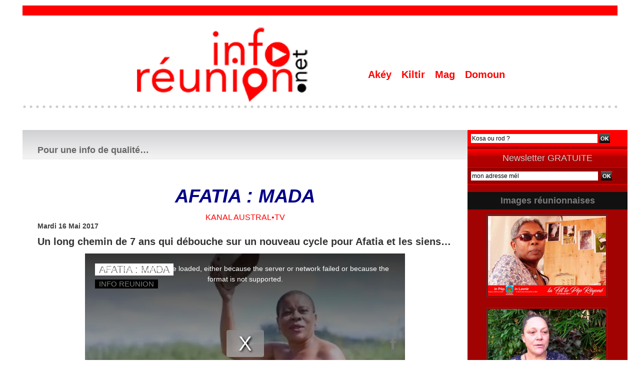

--- FILE ---
content_type: text/html; charset=UTF-8
request_url: https://www.inforeunion.net/AFATIA-MADA_a13910.html
body_size: 11870
content:
<!DOCTYPE html PUBLIC "-//W3C//DTD XHTML 1.0 Strict//EN" "http://www.w3.org/TR/xhtml1/DTD/xhtml1-strict.dtd">
<html xmlns="http://www.w3.org/1999/xhtml" xmlns:og="http://ogp.me/ns#" xmlns:fb="http://ogp.me/ns/fb#" xml:lang="fr" lang="fr">
<head>
<title>AFATIA : MADA</title>
 
<meta http-equiv="Content-Type" content="text/html; Charset=UTF-8" />
<meta name="author" lang="fr" content="INFO REUNION" />
<meta name="keywords" content="culture, kiltir, kanal austral, politique, politik, 974, La Réunion, info, économie, inforeunion, infopolitique, 974, " />
<meta name="description" content="Un long chemin de 7 ans qui débouche sur un nouveau cycle pour Afatia et les siens… Ce klip est la marque de ce passage.   Pour réaliser ce passage et repartir vers une nouvelle lumière, c'est..." />

<meta property="og:url" content="https://www.inforeunion.net/AFATIA-MADA_a13910.html" />
<meta name="image" property="og:image" content="https://www.inforeunion.net/images/video/1247295/player/player_preview.jpg?v=1494954153" />
<meta property="og:video" content="https://www.inforeunion.net/_public/swf/playerwm.swf?isLiveVid=false&amp;vidName=17003290.mp4&amp;startHD=undefined&amp;vidHDName=undefined&amp;streamMode=lighttpd&amp;autostart=false&amp;urlSite=https%3A%2F%2Fwww.inforeunion.net&amp;start=0&amp;idvideo=1247295&amp;urlVideo=%2FAFATIA-MADA_a13910.html&amp;stats=https%3A%2F%2Fwww.inforeunion.net%2Findex.php%3Fpreaction%3Dstat_video-1247295&amp;ratio=1.78&amp;lang=fr&amp;preview=https%3A%2F%2Fwww.inforeunion.net%2Fimages%2Fvideo%2F1247295%2Fplayer%2Fplayer_preview.jpg%3Fv%3D1494954153&amp;enableEmbed=true&amp;enablePlaylist=false&amp;enableShare=true&amp;enableSubscribe=false&amp;logo=undefined&amp;position=1&amp;duration=361&amp;enablePub=false&amp;urlPub=undefined&amp;preroll=undefined&amp;prerollRatio=1.33&amp;prerollLink=undefined&amp;prerollStop=0&amp;controlBarColor=0xffffff&amp;bufferBarColor=0x4f4f4f&amp;iconsColor=0x7A7A79&amp;progressBarColor=0x000000&amp;urlToBlock=%2F_public%2Fplayer%2Fads%2Flist.json&amp;template=1&amp;slice=10&amp;vidTitle=AFATIA+%3A+MADA&amp;from=INFO+REUNION&amp;embedIbox=true&amp;urlEmbed=https%3A%2F%2Fwww.inforeunion.net%2Fembed%2F13910%2F&amp;enableDynamicUrl=true&amp;shortURL=AFATIA+%3A+MADA+http%3A%2F%2Fxfru.it%2FJtxT16&amp;embeded=false&amp;postview=undefined&amp;rtmp=false&amp;srcGA=&amp;" />
<meta property="og:video:secure_url" content="https://embed.wmaker.tv/playerwm.swf?isLiveVid=false&amp;vidName=17003290.mp4&amp;startHD=undefined&amp;vidHDName=undefined&amp;streamMode=lighttpd&amp;autostart=false&amp;urlSite=https%3A%2F%2Fwww.inforeunion.net&amp;start=0&amp;idvideo=1247295&amp;urlVideo=%2FAFATIA-MADA_a13910.html&amp;stats=https%3A%2F%2Fwww.inforeunion.net%2Findex.php%3Fpreaction%3Dstat_video-1247295&amp;ratio=1.78&amp;lang=fr&amp;preview=https%3A%2F%2Fwww.inforeunion.net%2Fimages%2Fvideo%2F1247295%2Fplayer%2Fplayer_preview.jpg%3Fv%3D1494954153&amp;enableEmbed=true&amp;enablePlaylist=false&amp;enableShare=true&amp;enableSubscribe=false&amp;logo=undefined&amp;position=1&amp;duration=361&amp;enablePub=false&amp;urlPub=undefined&amp;preroll=undefined&amp;prerollRatio=1.33&amp;prerollLink=undefined&amp;prerollStop=0&amp;controlBarColor=0xffffff&amp;bufferBarColor=0x4f4f4f&amp;iconsColor=0x7A7A79&amp;progressBarColor=0x000000&amp;urlToBlock=%2F_public%2Fplayer%2Fads%2Flist.json&amp;template=1&amp;slice=10&amp;vidTitle=AFATIA+%3A+MADA&amp;from=INFO+REUNION&amp;embedIbox=true&amp;urlEmbed=https%3A%2F%2Fwww.inforeunion.net%2Fembed%2F13910%2F&amp;enableDynamicUrl=true&amp;shortURL=AFATIA+%3A+MADA+http%3A%2F%2Fxfru.it%2FJtxT16&amp;embeded=false&amp;postview=undefined&amp;rtmp=false&amp;srcGA=&amp;" />
<meta property="og:video:width" content="640" />
<meta property="og:video:height" content="360" />
<meta property="og:video:type" content="application/x-shockwave-flash" />
<meta property="og:type" content="article" />
<meta property="og:title" content="AFATIA : MADA" />
<meta property="og:description" content="Un long chemin de 7 ans qui débouche sur un nouveau cycle pour Afatia et les siens… Ce klip est la marque de ce passage. Pour réaliser ce passage et repartir vers une nouvelle lumière, c'est à Madagascar qu'elle trouvera cette énergie. Ballotée entre les rêves d'un père et les peurs d'une mère,..." />
<meta property="og:site_name" content="inforeunion : Un regard Réunionnais - Ile de La Réunion - Océan Indien" />
<meta property="twitter:card" content="summary_large_image" />
<meta property="twitter:image" content="https://www.inforeunion.net/images/video/1247295/player/player_preview.jpg?v=1494954153" />
<meta property="twitter:title" content="AFATIA : MADA" />
<meta property="twitter:description" content="Un long chemin de 7 ans qui débouche sur un nouveau cycle pour Afatia et les siens… Ce klip est la marque de ce passage. Pour réaliser ce passage et repartir vers une nouvelle lumière, c'est..." />
<meta property="fb:app_id" content="728730750571966" />
<link rel="stylesheet" href="/var/style/style_19.css?v=1768748943" type="text/css" />
<link rel="stylesheet" media="only screen and (max-width : 800px)" href="/var/style/style_1119.css?v=1751532233" type="text/css" />
<link rel="stylesheet" href="/assets/css/gbfonts.min.css?v=1724246908" type="text/css">
<meta id="viewport" name="viewport" content="width=device-width, initial-scale=1.0, maximum-scale=1.0" />
<link id="css-responsive" rel="stylesheet" href="/_public/css/responsive.min.css?v=1731587507" type="text/css" />
<link rel="stylesheet" media="only screen and (max-width : 800px)" href="/var/style/style_1119_responsive.css?v=1751532233" type="text/css" />
<link rel="stylesheet" href="/var/style/style.10126632.css?v=1751530191" type="text/css" />
<link rel="stylesheet" href="/var/style/style.10126635.css?v=1751528016" type="text/css" />
<link rel="stylesheet" href="/var/style/style.10126650.css?v=1751528016" type="text/css" />
<link rel="canonical" href="https://www.inforeunion.net/AFATIA-MADA_a13910.html" />
<link rel="amphtml" href="https://www.inforeunion.net/AFATIA-MADA_a13910.amp.html" />
<link rel="alternate" type="application/rss+xml" title="RSS" href="/xml/syndication.rss" />
<link rel="alternate" type="application/atom+xml" title="ATOM" href="/xml/atom.xml" />
<link rel="icon" href="/favicon.ico?v=1296398376" type="image/x-icon" />
<link rel="shortcut icon" href="/favicon.ico?v=1296398376" type="image/x-icon" />
<script src="/_public/js/jquery-1.8.3.min.js?v=1731587507" type="text/javascript"></script>
<script src="/_public/js/jquery.tools-1.2.7.min.js?v=1731587507" type="text/javascript"></script>
<script src="/_public/js/compress_jquery.ibox.js?v=1731587507" type="text/javascript"></script>
<script src="/_public/js/compress_ibox_embed.js?v=1731587507" type="text/javascript"></script>
<script src="/_public/js/regie_pub.js?v=1731587507" type="text/javascript"></script>
<script src="/_public/js/jquery-tiptip.min.js?v=1731587507" type="text/javascript"></script>
<script src="/_public/js/form.js?v=1731587507" type="text/javascript"></script>
<script src="/_public/js/compress_facebook.js?v=1731587507" type="text/javascript"></script>
<script src="/_public/js/compress_fonctions.js?v=1731587507" type="text/javascript"></script>
<script type="text/javascript">
/*<![CDATA[*//*---->*/
selected_page = ['article', ''];
selected_page = ['article', '13513419'];

 var GBRedirectionMode = 'IF_FOUND';
/*--*//*]]>*/

</script>
 
<!-- Perso tags -->
<meta property="fb:pages" content="425312641007433" />
<script>
  window.fbAsyncInit = function() {
    FB.init({
      appId      : '728730750571966',
      xfbml      : true,
      version    : 'v3.3'
    });
    FB.AppEvents.logPageView();
  };

  (function(d, s, id){
     var js, fjs = d.getElementsByTagName(s)[0];
     if (d.getElementById(id)) {return;}
     js = d.createElement(s); js.id = id;
     js.src = "https://connect.facebook.net/en_US/sdk.js";
     fjs.parentNode.insertBefore(js, fjs);
   }(document, 'script', 'facebook-jssdk'));
</script>
<style type="text/css">
.mod_10126632 img, .mod_10126632 embed, .mod_10126632 table {
	 max-width: 826px;
}

.mod_10126632 .mod_10126632_pub {
	 min-width: 828px;
}

.mod_10126632 .mod_10126632_pub .cel1 {
	 padding: 0;
}

.mod_10126632 .photo.left .mod_10126632_pub, .mod_10126632 .photo.right .mod_10126632_pub {
	 min-width: 414px; margin: 15px 10px;
}

.mod_10126632 .photo.left .mod_10126632_pub {
	 margin-left: 0;
}

.mod_10126632 .photo.right .mod_10126632_pub {
	 margin-right: 0;
}

.mod_10126632 .para_19947256 .photo {
	 position: relative;
}


			#tiptip_holder {
				display: none;
				position: absolute;
				top: 0;
				left: 0;
				z-index: 99999;
			}
</style>

<link rel="stylesheet" type="text/css" media="screen" href="/_public/css/compress_video.css?v=1731587507" />


<!-- Google Analytics -->

<script type="text/javascript">

  var _gaq = _gaq || [];
  _gaq.push(['_setAccount', 'UA-24545084-1']);
  _gaq.push(['_trackPageview']);

  (function() {
    var ga = document.createElement('script'); ga.type = 'text/javascript'; ga.async = true;
    ga.src = ('https:' == document.location.protocol ? 'https://ssl' : 'http://www') + '.google-analytics.com/ga.js';
    var s = document.getElementsByTagName('script')[0]; s.parentNode.insertBefore(ga, s);
  })();

</script>
 
</head>

<body class="mep19 home">
<div id="z_col_130_responsive" class="responsive-menu">


<!-- MOBI_swipe 14120018 -->
<div id="mod_14120018" class="mod_14120018 wm-module fullbackground  module-MOBI_swipe">
	 <div class="entete"><div class="fullmod">
		 <span>inforeunion : Un regard Réunionnais - Ile de La Réunion - Océan Indien</span>
	 </div></div>
	<div class="cel1">
		 <ul>
			 <li class="liens" data-link="home,"><a href="https://www.inforeunion.net/" >			 <span>
			 Accueil
			 </span>
</a></li>
			 <li class="liens" data-link="rubrique,612970"><a href="/Culture-Ocean-Indien_r81.html" >			 <span>
			 SLAM'OI
			 </span>
</a></li>
			 <li class="liens" data-link="rubrique,598637"><a href="/CONTINUITE-TERRITORIALE_r79.html" >			 <span>
			 CONTINUITÉ TERRITORIALE
			 </span>
</a></li>
			 <li class="liens" data-link="rubrique,555970"><a href="/DANSE-POU-NOU_r77.html" >			 <span>
			 DANSE POU NOU
			 </span>
</a></li>
		 </ul>
	</div>
</div>
</div>
<div id="main-responsive">

<div id="main">
<table id="main_table_inner" cellspacing="0">
<tr>
<td class="z_col0_td_inner z_td_colonne" colspan="2">
<div id="z_col0">
	 <div class="z_col0_inner">
<div id="z_col0_responsive" class="module-responsive">

<!-- MOBI_titre 14120017 -->
<div id="mod_14120017" class="mod_14120017 module-MOBI_titre">
<div class="tablet-bg">
<div onclick="swipe()" class="swipe gbicongeneric icon-gbicongeneric-button-swipe-list"></div>
	 <a class="image mobile" href="https://www.inforeunion.net"><img src="https://www.inforeunion.net/photo/iphone_titre_14120017.png?v=1751532138" alt="INFO-Réunion"  title="INFO-Réunion" /></a>
	 <a class="image tablet" href="https://www.inforeunion.net"><img src="https://www.inforeunion.net/photo/ipad_titre_14120017.png?v=1470211292" alt="INFO-Réunion"  title="INFO-Réunion" /></a>
</div>
</div>
</div>
		 <div class="inner">
<!-- ********************************************** ZONE TITRE ********************************************** -->

<!-- espace 39251921 -->
<div id="mod_39251921" class="mod_39251921 wm-module fullbackground "><hr /></div>
<div id="ecart_after_39251921" class="ecart_col0" style="display:none"><hr /></div>
<table cellpadding="0" cellspacing="0" id="mod_10126485" class="mod_10126485 wm-module module-responsive  module-combo nb-modules-2" style="position:relative">
<tr>
<td class="celcombo1">
<!-- titre 10126486 -->
<div id="ecart_before_10126486" class="ecart_col0 " style="display:none"><hr /></div>
<div id="mod_10126486" class="mod_10126486 wm-module fullbackground "><div class="fullmod">
	 <div class="titre_image"><a href="https://www.inforeunion.net/"><img src="/photo/titre_10126486.png?v=1605329951" alt="inforeunion : l'info politique de l'ile de La Réunion - Océan Indien" title="inforeunion : l'info politique de l'ile de La Réunion - Océan Indien" class="image"/></a></div>
</div></div>
</td>
<td class="celcombo2">
<!-- menu_static 39251795 -->
<div id="ecart_before_39251795" class="ecart_col0 " style="display:none"><hr /></div>
<div id="mod_39251795" class="mod_39251795 wm-module fullbackground  menu_static colonne-b background-cell- ">
	 <ul class="menu_ligne">
		 <li class="id1 cel1 keep-padding titre first">
			 <a href="https://www.inforeunion.net/" data-link="home," >
				 Akéy
			 </a>
		 </li>
		 <li class="id2 cel2 keep-padding titre ">
			 <a href="/Culture-Kiltir_r34.html" data-link="rubrique,296052" >
				 Kiltir
			 </a>
		 </li>
		 <li class="id3 cel1 keep-padding titre ">
			 <a href="/Magazine-Video_r131.html" data-link="rubrique,5827200" >
				 Mag
			 </a>
		 </li>
		 <li class="id4 cel2 keep-padding titre  last">
			 <a href="/Citoyen_r6.html" data-link="rubrique,256850" >
				 Domoun
			 </a>
		 </li>
	 </ul>
</div>
</td>
</tr>
</table>
<div id="ecart_after_10126485" class="ecart_col0" style="display:none"><hr /></div>

<!-- espace 28858970 -->
<div id="ecart_before_28858970" class="ecart_col0 " style="display:none"><hr /></div>
<div id="mod_28858970" class="mod_28858970 wm-module fullbackground "><hr /></div>
<!-- ********************************************** FIN ZONE TITRE ****************************************** -->
		 </div>
	 </div>
</div>
</td>
</tr>

<tr class="tr_median">
<td class="z_col1_td_inner z_td_colonne main-colonne">
<!-- ********************************************** COLONNE 1 ********************************************** -->
<div id="z_col1" class="z_colonne">
	 <div class="z_col1_inner z_col_median">
		 <div class="inner">
<div id="mod_10126632" class="mod_10126632 wm-module fullbackground  page2_article article-13910">
	 <div class="entete"><div class="fullmod">
		 <span>Pour une info de qualité…</span>
	 </div></div>
	 <div class="cel1">
		 <div class="titre">
			 <h1 class="access">
				 AFATIA : MADA
			 </h1>
		 </div>
		 <br class="texte clear" />
		 <div class="entete_liste">
			 <div class="access">KANAL AUSTRAL•TV</div>
		 </div>
		 <div id="date" class="date">
			 <div class="access">Mardi 16 Mai 2017</div>
		 </div>
		 <br class="texte clear" />
		 <div class="chapeau" style="">
			 <h3 class="access">
				 Un long chemin de 7 ans qui débouche sur un nouveau cycle pour Afatia et les siens…
			 </h3>
		 </div>
	 <div class="entry-content instapaper_body">
		 <br id="sep_para_1" class="sep_para access"/>
					 <div class="center">
						<div id='video_19947256_10126632' class="center">
							<div class="video-wrapper" id='WMplayer1247295_10126632'>
<iframe class="wmvid" src="https://www.inforeunion.net/embed/13910/?title=1&auteur=1&embed=true&share=true&playlist=false&subscribe=false&fromWm=1&preload=auto&" width="640" height="360" frameborder="0" webkitAllowFullScreen allowFullScreen></iframe>						 </div>
					 </div>
					 </div>
		 <div id="para_1" class="para_19947256 resize" style="">
			 <div class="texte">
				 <div class="access firstletter">
					 Ce klip est la marque de ce passage. <br />   <br />  Pour réaliser ce passage et repartir vers une nouvelle lumière, c'est à Madagascar qu'elle trouvera cette énergie. <br />   <br />  Ballotée entre les rêves d'un père et les peurs d'une mère, au bout d'un demi siècle, Afatia finit par trouver son chemin dans les chants de ses ancêtres… <br />  Elle laisse de côté cette "rivière noire" en se dépossédant de ce qu'elle avait de plus cher… sa chevelure si propre à son personnage… <br />   <br />  Il lui a fallut ces sept dernières années pour construire ce fonnkér, Afatia le baptisera MADA, ce chant venu du fond de son âme. <br />  Le klip vidéo est réalisé sur la terre de ses ancêtres avec leur bienveillance. <br />   <br />  Une émission de Piment•Tv retracera très prochainement cette histoire par la bouche même de Afatia. <br />   <br />  Piment•Tv, la chaîne de la réalité de l'Océan Indien. <br />  &nbsp;
				 </div>
			 </div>
			 <div class="clear"></div>
		 </div>
	 </div>
		 <br class="texte clear" />
		 <div class="real-auteur auteur">
			 <div class="access">INFO REUNION</div>
		 </div>
		 <br class="texte clear" />
<iframe class="sharing" src="//www.facebook.com/plugins/like.php?href=https%3A%2F%2Fwww.inforeunion.net%2FAFATIA-MADA_a13910.html&amp;layout=button_count&amp;show_faces=false&amp;width=100&amp;action=like&amp;colorscheme=light" scrolling="no" frameborder="0" allowTransparency="true" style="float:left; border:none; overflow:hidden; width:105px; height:20px;"></iframe>
<iframe class="sharing" allowtransparency="true" frameborder="0" scrolling="no" src="//platform.twitter.com/widgets/tweet_button.html?url=http%3A%2F%2Fxfru.it%2FJtxT16&amp;counturl=https%3A%2F%2Fwww.inforeunion.net%2FAFATIA-MADA_a13910.html&amp;text=AFATIA%20%3A%20MADA&amp;count=horizontal" style="float:left;width:115px; height:20px;"></iframe>
<div class="clear"></div>
			 <div class="auteur social">
				 <a target="_blank" href="http://www.facebook.com/share.php?u=https%3A%2F%2Fwww.inforeunion.net%2FAFATIA-MADA_a13910.html"><img src="/_images/addto/facebook.png?v=1732287175" alt="Facebook" title="Facebook" /></a>
				 <a target="_blank" href="http://twitter.com/intent/tweet?text=AFATIA+%3A+MADA+http%3A%2F%2Fxfru.it%2FJtxT16"><img src="/_images/addto/twitter.png?v=1732287176" alt="Twitter" title="Twitter" /></a>
				 <a target="_blank" href="http://www.linkedin.com/shareArticle?mini=true&amp;url=https%3A%2F%2Fwww.inforeunion.net%2FAFATIA-MADA_a13910.html&amp;title=AFATIA+%3A+MADA&amp;source=&amp;summary="><img src="/_images/addto/linkedin.png?v=1732287176" alt="LinkedIn" title="LinkedIn" /></a>
				 <a target="_blank" href="http://www.google.com/bookmarks/mark?op=edit&amp;bkmk=https%3A%2F%2Fwww.inforeunion.net%2FAFATIA-MADA_a13910.html"><img src="/_images/addto/google.png?v=1732287176" alt="Google" title="Google" /></a>
				 <a target="_blank" href="http://pinterest.com/pin/create/button/?url=https%3A%2F%2Fwww.inforeunion.net%2FAFATIA-MADA_a13910.html&amp;description=AFATIA+%3A+MADA"><img src="/_images/addto/pinterest.png?v=1732287176" alt="Pinterest" title="Pinterest" /></a>
			 </div>
<br />		 <br class="texte clear" />
		 <div class="boutons_ligne" id="boutons">
<a class="bt-mail" rel="nofollow" href="/send/13513419/"><img src="/_images/icones/bt_mail_5.png?v=1731587505" class="image middle" alt="" title=""  /></a>			 &nbsp;&nbsp;
<a class="bt-print" rel="nofollow" onclick="window.open(this.href,'_blank', 'width=600, height=800, scrollbars=yes, menubar=yes, resizable=yes');return false;" href="/AFATIA-MADA_a13910.html?print=1"><img src="/_images/icones/bt_print_5.png?v=1731587505" class="image middle" alt="" title=""  /></a>			 &nbsp;&nbsp;
<a class="bt-share" href="javascript:void(0)" id="share_boutons_10126632"><img src="/_images/icones/bt_share_5.png?v=1731587505" class="image middle" alt="Partager" title="Partager"  />&nbsp;Partager</a>
		 </div>
 <div style="display:none" id="hidden_fields"></div>

		 <br />
		 <!-- page2_commentaire -->
		 <a id="comments"></a>
		 <div id="mod_10126635" class="param_commentaire mod_10126635 wm-module fullbackground ">
			 <div class="cel1">
				 <a id="last_comment"></a>
			 <div id="div_form_comment">
				 <a id="infoscom"></a>
				 <div id="infos_fond_div" style="display:none;"></div>
				 <div id="title_new_comment" class="infos">Nouveau commentaire : </div>
				 <form id="form_comment" action="/AFATIA-MADA_a13910.html#last_comment" method="post" accept-charset="UTF-8">
					 <div class="infos encadre">
						 <input type="hidden" name="action" value="article" />
						 <input type="hidden" name="id_article" value="13513419" />
						 <input type="hidden" name="id_article_reel" value="13513419" />
						 <input type="hidden" name="ajout_commentaire" value="oui" />
						 <input type="hidden" name="type_enreg" value="" />
						 <input type="hidden" name="type" value="" />
						 <div class="form">
							 <a href="javascript:void(0)" onclick="showIbox('/index.php?preaction=ajax&amp;action=restriction&amp;iboxaction=login&amp;CUSTOM=id_article_com%3D13513419%7Ctype_com%3D%7C%2FAFATIA-MADA_a13910.html')">
								 <img src="/_images/social/sns_connect_fr.png" alt="" />
							 </a>
						 <a id="facebook_connect" href="javascript:void(0)" onclick="facebook_login(new Array('/mymodule/10126635/', 'ajax=true&amp;show=fields&amp;id_objet=13513419&amp;type=&fblogin=true&amp;POST_URI=%2FAFATIA-MADA_a13910.html'))"><img src="/_images/social/facebook_connect.gif" alt="Facebook"  /></a>

						 <a id="twitter_connect" href="javascript:void(0)" onclick="recharge('', 'https://www.inforeunion.net/', '', 'preaction=twitter&amp;callback=' + encodeURIComponent('/AFATIA-MADA_a13910.html'))"><img src="/_images/social/twitter_connect.png" alt="Twitter"  /></a>
				 <div id="inputs">
					<div id="div_a_pseudo" style="">
<label style="">Nom * :</label>
<div class="inputrow" style="">
	 <input class="button" onfocus="del_error(this.id)" type="text" id="a_pseudo" name="a_pseudo" value=""  maxlength="250" />
	 <div id="error_a_pseudo" class="error"></div>
</div>
<div class="inforow"> </div>
</div>
<div class="break"></div>
					<div id="div_a_email" style="">
<label style="">Adresse email (non publiée) * :</label>
<div class="inputrow" style="">
	 <input class="button" onfocus="del_error(this.id)" type="text" id="a_email" name="a_email" value=""  maxlength="120" />
	 <div id="error_a_email" class="error"></div>
</div>
<div class="inforow"> </div>
</div>
<div class="break"></div>
					<div id="div_a_url" style="">
<label style="">Site web :</label>
<div class="inputrow" style="">
	 <input class="button" onfocus="del_error(this.id)" type="text" id="a_url" name="a_url" value=""  />
	 <div id="error_a_url" class="error"></div>
</div>
<div class="inforow"> </div>
</div>
<div class="break"></div>
				 </div>
				 <label style="display:block;margin-bottom:3px">Commentaire * :</label>
							 <div class="area_board">
								 <input type="button" style="display: inline; font: bold 12px Georgia; padding: 3px 8px; width: auto; text-align: center; background-color: #FFF; border: 1px solid #E1E1E1; color: #333;" onclick="bbstyle(0,'a_commentaire')"  value="B" class="pointer" />
								 <input type="button" style="font: italic 12px Georgia; padding: 3px 8px; width: auto; text-align: center; background-color: #FFF; border: 1px solid #E1E1E1; color: #333;" onclick="bbstyle(2,'a_commentaire')"  value="I" class="pointer" />
								 <input type="button" style="font: 12px Georgia; padding: 3px 8px; width: auto; text-align: center; text-decoration: underline; background-color: #FFF; border: 1px solid #E1E1E1; color: #333;" onclick="bbstyle(4,'a_commentaire')"  value="U" class="pointer" />
								 <input type="button" style="font: 12px Georgia; padding: 3px 8px; width: auto; text-align: center; background-color: #FFF; border: 1px solid #E1E1E1; color: #333;" onclick="bbstyle(28,'a_commentaire')" value="&laquo;&raquo;" class="pointer" />
								 <input type="button" style="font: 12px Georgia; padding: 3px 8px; width: auto; text-align: center;  background-color: #FFF; border: 1px solid #E1E1E1; color: #333;" onclick="bbstyle(18,'a_commentaire')" value="URL" class="pointer" />
							 </div>
				 <div class="inputrow" style="padding-top:5px">
					 <textarea id="a_commentaire" class="button" onfocus="del_error('a_commentaire')" name="a_commentaire" rows="8"></textarea>
					 <div id="error_a_commentaire" class="error"></div>
				 </div>
			 <div class="clear"></div>
				 <div id="notify">
					<div class="radiorow">
		 <input type="checkbox" name="a_notify" id="a_notify" value="yes"  /> <label for="a_notify" class="champ" style="display:inline">Me notifier l'arrivée de nouveaux commentaires</label><br/>
		 <div id="error_a_notify" class="error"></div>
</div>
<div class="break"></div>
				 </div>
						 </div>
						 <div class="submit" style="margin:10px 0">
							 <input type="submit" value="Proposer" class="button2" />
						 </div>
					 </div>
				 </form>
			 </div>
		 </div>
		 </div>
 
		 <div id="entete_liste">
		 <br />
		 <div class="entete_liste" style="float:left">
			 <div class="access" style="padding-top:5px">Dans la même rubrique :</div>
		 </div>
		 <div class="titre_liste pager" style="float:right; padding:0 0 10px 0">
			 <a class="sel" rel="nofollow" href="javascript:void(0)" onclick="recharge('entete_liste', 'https://www.inforeunion.net/mymodule/10126632/', '', 'start=-3&amp;numero=13910&amp;java=false&amp;ajax=true&amp;show=liste_articles&amp;mod_size=3')">&lt;</a>
			 <a href="javascript:void(0)" rel="nofollow" onclick="recharge('entete_liste', 'https://www.inforeunion.net/mymodule/10126632/', '', 'start=3&amp;numero=13910&amp;java=false&amp;ajax=true&amp;show=liste_articles&amp;mod_size=3')">&gt;</a>
		 </div>
		 <div class="break" style="padding-bottom: 10px"></div>
			 <table class="same_rub inner" cellpadding="0" cellspacing="0"><tr style="margin:0 auto">
		 <td class="bloc_liste" style="padding-right:5px;">
		 <div class="titre_liste bloc">
			 <div class="not-responsive" style="position: relative; background: transparent url(https://www.inforeunion.net/photo/art/iphone/34313479-31393057.jpg?v=1559305584) center center no-repeat; display:block; padding-top: 163px; cursor:pointer" onclick="location.href = 'https://www.inforeunion.net/Programme-Tele_a14501.html'"></div>
			 <div class="responsive" style="display:none; background: transparent url(https://www.inforeunion.net/photo/art/large_x2/34313479-31393057.jpg?v=1559305583) center center no-repeat; cursor:pointer" onclick="location.href = 'https://www.inforeunion.net/Programme-Tele_a14501.html'"></div>
			 <h3 class="access">
			 <span class="date">Samedi 7 Mars 2020 - 12:39</span>			 <a class="access" href="/Programme-Tele_a14501.html">Programme Télé</a>
			 </h3>
		 </div>
		 </td>
		 <td class="bloc_liste" style="padding-left:5px;padding-right:5px;">
		 <div class="titre_liste bloc">
			 <div class="not-responsive" style="position: relative; background: transparent url(https://www.inforeunion.net/photo/art/iphone/35260756-31972802.jpg?v=1562078010) center center no-repeat; display:block; padding-top: 163px; cursor:pointer" onclick="location.href = 'https://www.inforeunion.net/Les-Rendez-vous-des-Comptoirs_a14527.html'"></div>
			 <div class="responsive" style="display:none; background: transparent url(https://www.inforeunion.net/photo/art/large_x2/35260756-31972802.jpg?v=1562078009) center center no-repeat; cursor:pointer" onclick="location.href = 'https://www.inforeunion.net/Les-Rendez-vous-des-Comptoirs_a14527.html'"></div>
			 <h3 class="access">
			 <span class="date">Mardi 2 Juillet 2019 - 19:16</span>			 <a class="access" href="/Les-Rendez-vous-des-Comptoirs_a14527.html">Les Rendez-vous des Comptoirs</a>
			 </h3>
		 </div>
		 </td>
		 <td class="bloc_liste" style="padding-left:5px;">
		 <div class="titre_liste bloc">
			 <div class="not-responsive" style="position: relative; background: transparent url(https://www.inforeunion.net/photo/art/iphone/27227013-27530622.jpg?v=1541310463) center center no-repeat; display:block; padding-top: 163px; cursor:pointer" onclick="location.href = 'https://www.inforeunion.net/A-LA-TELE_a14427.html'"></div>
			 <div class="responsive" style="display:none; background: transparent url(https://www.inforeunion.net/photo/art/large_x2/27227013-27530622.jpg?v=1541310463) center center no-repeat; cursor:pointer" onclick="location.href = 'https://www.inforeunion.net/A-LA-TELE_a14427.html'"></div>
			 <h3 class="access">
			 <span class="date">Dimanche 4 Novembre 2018 - 09:31</span>			 <a class="access" href="/A-LA-TELE_a14427.html">À LA TÉLÉ</a>
			 </h3>
		 </div>
		 </td>
			 </tr></table>
		 </div>
	 </div>
</div>
<div id="ecart_after_10126632" class="ecart_col1" style="display:none"><hr /></div>
		 </div>
	 </div>
</div>
<!-- ********************************************** FIN COLONNE 1 ****************************************** -->
</td>
<td class="z_col2_td_inner z_td_colonne">
<!-- ********************************************** COLONNE 2 ********************************************** -->
<div id="z_col2" class="z_colonne">
	 <div class="z_col2_inner z_col_median">
		 <div class="inner">

<!-- recherche 30963358 -->
<div id="mod_30963358" class="mod_30963358 wm-module fullbackground  recherche type-2">
	 <form id="form_30963358" action="/search/" method="get" enctype="application/x-www-form-urlencoded" >
		 <div class="cel1">
			 			 <span><span class="cel">
<input type="text" style="width:250px" id="keyword_safe_30963358" name="keyword_safe_30963358" value="Kosa ou rod ?" class="button" onfocus="this.style.display='none'; document.getElementById('keyword_30963358').style.display='inline'; document.getElementById('keyword_30963358').focus()" /><input type="text" style="display:none;width:250px" id="keyword_30963358" name="keyword" value="" class="button" onblur="if (this.value == '') {this.style.display='none'; document.getElementById('keyword_safe_30963358').style.display='inline';}"  />			 </span><span class="cel">
<input type="image" src="/_images/icones/ok_5.png?v=1731587505" alt="OK" title="OK" />
			 </span></span>
		 </div>
	 </form>
</div>
<div id="ecart_after_30963358" class="ecart_col2"><hr /></div>

<!-- newsletter 10126625 -->
<div id="ecart_before_10126625" class="ecart_col2 responsive" style="display:none"><hr /></div>
<div id="mod_10126625" class="mod_10126625 wm-module fullbackground  module-newsletter">
	 <div class="entete"><div class="fullmod">
		 <span>Newsletter GRATUITE</span>
	 </div></div>
	 <form action="/newsletter/" method="post" id="form_newsletter_10126625">
		 <div class="cel1 nowrap">
			 <input type="hidden" name="subaction" value="add" />
<input type="hidden" name="html_texte" value="html" />
			 <div class="inputs">
				 <span>
					<input type="text" style="width:250px" class="button hiddeninput" id="email_10126625_safe" name="email_safe" onfocus="$(this).hide(); $('#email_10126625').show(); $('#email_10126625').focus()"  value="mon adresse mél" />
<input type="text" style="display:none;width:250px" id="email_10126625" class="button realinput" name="email" onblur="if (this.value == '') {$(this).hide(); $('#email_10126625_safe').show();}"  value="" />
				</span>
				<span>
<input type="image" src="/_images/icones/ok_5.png?v=1731587505" alt="OK" title="OK" />				</span>
			 </div>
		 </div>
	 </form>
<script type='text/javascript'>make_print_object("10126625", "33599", "form_newsletter_10126625");
</script>
</div>
<div id="ecart_after_10126625" class="ecart_col2"><hr /></div>

<!-- espace 28858266 -->
<div id="ecart_before_28858266" class="ecart_col2 responsive" style="display:none"><hr /></div>
<div id="mod_28858266" class="mod_28858266 wm-module fullbackground "><hr /></div>
<div id="ecart_after_28858266" class="ecart_col2"><hr /></div>

<!-- galerie 71784346 -->
<div id="mod_71784346" class="mod_71784346 wm-module fullbackground  module-galerie type-2"><div class="fullmod">
	 <div class="entete"><div class="fullmod">
		 <span>Images réunionnaises</span>
	 </div></div>
			 <div class="cel1safe alone nb-col-1 with_text" style="overflow:hidden">
				 <div class="column clear-x2 clear-x3 clear-x4" style="float:left;position:relative;width:298px;padding:10px;padding-right:0">
					 <div class="vignette" style="width:236px; margin:0 auto;">
						 <div class="bg" onmouseover="rollover_71784346(true, '12978790')" onmouseout="rollover_71784346(false, '12978790')" style="display:block;background:url(/photo/gal/pic/crop-12978790.jpg?v=1572572535) no-repeat top left; height:160px"></div>
						 <div id="div_opacity_71784346_12978790" onmouseover="rollover_71784346(true, '12978790')" onmouseout="rollover_71784346(false, '12978790')"  class="rollover_infos" style="display:none;width:230px;height:154px;">
							 <div class="titre"><a href="/photos/LFLPR-45_gp12978790.html">LFLPR-45</a></div>
							 </div>
					 </div>
				 </div>
				 <div class="clear"></div>
				 <div class="column" style="float:left;position:relative;width:298px;padding:10px;padding-right:0">
					 <div class="vignette" style="width:236px; margin:0 auto;">
						 <div class="bg" onmouseover="rollover_71784346(true, '12978812')" onmouseout="rollover_71784346(false, '12978812')" style="display:block;background:url(/photo/gal/pic/crop-12978812.jpg?v=1572572585) no-repeat top left; height:160px"></div>
						 <div id="div_opacity_71784346_12978812" onmouseover="rollover_71784346(true, '12978812')" onmouseout="rollover_71784346(false, '12978812')"  class="rollover_infos" style="display:none;width:230px;height:154px;">
							 <div class="titre"><a href="/photos/LFLPR-23_gp12978812.html">LFLPR-23</a></div>
							 </div>
					 </div>
				 </div>
				 <div class="clear"></div>
				 <div class="clear clearimportant"></div>
			 </div>
</div></div>
<div id="ecart_after_71784346" class="ecart_col2"><hr /></div>

<!-- galerie 73740451 -->
<div id="ecart_before_73740451" class="ecart_col2 responsive" style="display:none"><hr /></div>
<div id="mod_73740451" class="mod_73740451 wm-module fullbackground  module-galerie type-2"><div class="fullmod">
			 <div class="cel1safe alone nb-col-1 with_text" style="overflow:hidden">
				 <div class="column clear-x2 clear-x3 clear-x4" style="float:left;position:relative;width:298px;padding:10px;padding-right:0">
					 <div class="vignette" style="width:236px; margin:0 auto;">
						 <div class="bg" onmouseover="rollover_73740451(true, '23520310')" onmouseout="rollover_73740451(false, '23520310')" style="display:block;background:url(/photo/gal/pic/crop-23520310.jpg?v=1666180566) no-repeat top left; height:160px"></div>
						 <div id="div_opacity_73740451_23520310" onmouseover="rollover_73740451(true, '23520310')" onmouseout="rollover_73740451(false, '23520310')"  class="rollover_infos" style="display:none;width:230px;height:154px;">
							 <div class="titre"><a href="/photos/avecRenabelle6_gp23520310.html">avecRenabelle6</a></div>
							 </div>
					 </div>
				 </div>
				 <div class="clear"></div>
				 <div class="column" style="float:left;position:relative;width:298px;padding:10px;padding-right:0">
					 <div class="vignette" style="width:236px; margin:0 auto;">
						 <div class="bg" onmouseover="rollover_73740451(true, '23520309')" onmouseout="rollover_73740451(false, '23520309')" style="display:block;background:url(/photo/gal/pic/crop-23520309.jpg?v=1666180565) no-repeat top left; height:160px"></div>
						 <div id="div_opacity_73740451_23520309" onmouseover="rollover_73740451(true, '23520309')" onmouseout="rollover_73740451(false, '23520309')"  class="rollover_infos" style="display:none;width:230px;height:154px;">
							 <div class="titre"><a href="/photos/avecRenabelle7_gp23520309.html">avecRenabelle7</a></div>
							 </div>
					 </div>
				 </div>
				 <div class="clear"></div>
				 <div class="clear clearimportant"></div>
			 </div>
</div></div>
<div id="ecart_after_73740451" class="ecart_col2"><hr /></div>

<!-- galerie 73740464 -->
<div id="ecart_before_73740464" class="ecart_col2 responsive" style="display:none"><hr /></div>
<div id="mod_73740464" class="mod_73740464 wm-module fullbackground  module-galerie type-2"><div class="fullmod">
			 <div class="cel1safe alone nb-col-1 with_text" style="overflow:hidden">
				 <div class="column clear-x2 clear-x3 clear-x4" style="float:left;position:relative;width:298px;padding:10px;padding-right:0">
					 <div class="vignette" style="width:236px; margin:0 auto;">
						 <div class="bg" onmouseover="rollover_73740464(true, '23449961')" onmouseout="rollover_73740464(false, '23449961')" style="display:block;background:url(/photo/gal/pic/crop-23449961.jpg?v=1665491807) no-repeat top left; height:160px"></div>
						 <div id="div_opacity_73740464_23449961" onmouseover="rollover_73740464(true, '23449961')" onmouseout="rollover_73740464(false, '23449961')"  class="rollover_infos" style="display:none;width:230px;height:154px;">
							 <div class="titre"><a href="/photos/IMG3599_gp23449961.html">IMG_3599</a></div>
							 </div>
					 </div>
				 </div>
				 <div class="clear"></div>
				 <div class="column" style="float:left;position:relative;width:298px;padding:10px;padding-right:0">
					 <div class="vignette" style="width:236px; margin:0 auto;">
						 <div class="bg" onmouseover="rollover_73740464(true, '23449966')" onmouseout="rollover_73740464(false, '23449966')" style="display:block;background:url(/photo/gal/pic/crop-23449966.jpg?v=1665491817) no-repeat top left; height:160px"></div>
						 <div id="div_opacity_73740464_23449966" onmouseover="rollover_73740464(true, '23449966')" onmouseout="rollover_73740464(false, '23449966')"  class="rollover_infos" style="display:none;width:230px;height:154px;">
							 <div class="titre"><a href="/photos/IMG3604_gp23449966.html">IMG_3604</a></div>
							 </div>
					 </div>
				 </div>
				 <div class="clear"></div>
				 <div class="clear clearimportant"></div>
			 </div>
</div></div>
<div id="ecart_after_73740464" class="ecart_col2"><hr /></div>

<!-- galerie 73740526 -->
<div id="ecart_before_73740526" class="ecart_col2 responsive" style="display:none"><hr /></div>
<div id="mod_73740526" class="mod_73740526 wm-module fullbackground  module-galerie type-2"><div class="fullmod">
			 <div class="cel1safe alone nb-col-1 with_text" style="overflow:hidden">
				 <div class="column clear-x2 clear-x3 clear-x4" style="float:left;position:relative;width:298px;padding:10px;padding-right:0">
					 <div class="vignette" style="width:236px; margin:0 auto;">
						 <div class="bg" onmouseover="rollover_73740526(true, '23432562')" onmouseout="rollover_73740526(false, '23432562')" style="display:block;background:url(/photo/gal/pic/crop-23432562.jpg?v=1665303163) no-repeat top left; height:160px"></div>
						 <div id="div_opacity_73740526_23432562" onmouseover="rollover_73740526(true, '23432562')" onmouseout="rollover_73740526(false, '23432562')"  class="rollover_infos" style="display:none;width:230px;height:154px;">
							 <div class="titre"><a href="/photos/VELI-20-TEMPS-DE-POESIE-015_gp23432562.html">VELI-20-TEMPS-DE-POESIE-015</a></div>
							 </div>
					 </div>
				 </div>
				 <div class="clear"></div>
				 <div class="column" style="float:left;position:relative;width:298px;padding:10px;padding-right:0">
					 <div class="vignette" style="width:236px; margin:0 auto;">
						 <div class="bg" onmouseover="rollover_73740526(true, '23432557')" onmouseout="rollover_73740526(false, '23432557')" style="display:block;background:url(/photo/gal/pic/crop-23432557.jpg?v=1665303123) no-repeat top left; height:160px"></div>
						 <div id="div_opacity_73740526_23432557" onmouseover="rollover_73740526(true, '23432557')" onmouseout="rollover_73740526(false, '23432557')"  class="rollover_infos" style="display:none;width:230px;height:154px;">
							 <div class="titre"><a href="/photos/VELI-20-TEMPS-DE-POESIE-010_gp23432557.html">VELI-20-TEMPS-DE-POESIE-010</a></div>
							 </div>
					 </div>
				 </div>
				 <div class="clear"></div>
				 <div class="clear clearimportant"></div>
			 </div>
</div></div>
<div id="ecart_after_73740526" class="ecart_col2"><hr /></div>

<!-- galerie 73740525 -->
<div id="ecart_before_73740525" class="ecart_col2 responsive" style="display:none"><hr /></div>
<div id="mod_73740525" class="mod_73740525 wm-module fullbackground  module-galerie type-2"><div class="fullmod">
			 <div class="cel1safe alone nb-col-1 with_text" style="overflow:hidden">
				 <div class="column clear-x2 clear-x3 clear-x4" style="float:left;position:relative;width:298px;padding:10px;padding-right:0">
					 <div class="vignette" style="width:236px; margin:0 auto;">
						 <div class="bg" onmouseover="rollover_73740525(true, '3572926')" onmouseout="rollover_73740525(false, '3572926')" style="display:block;background:url(/photo/gal/pic/crop-3572926.jpg?v=1454184214) no-repeat top left; height:160px"></div>
						 <div id="div_opacity_73740525_3572926" onmouseover="rollover_73740525(true, '3572926')" onmouseout="rollover_73740525(false, '3572926')"  class="rollover_infos" style="display:none;width:230px;height:154px;">
							 <div class="titre"><a href="/photos/Marche-BELLON-PORT-39_gp3572926.html">Marche-BELLON-PORT-39</a></div>
							 </div>
					 </div>
				 </div>
				 <div class="clear"></div>
				 <div class="clear clearimportant"></div>
			 </div>
</div></div>
<div id="ecart_after_73740525" class="ecart_col2"><hr /></div>

<!-- galerie 73740569 -->
<div id="ecart_before_73740569" class="ecart_col2 responsive" style="display:none"><hr /></div>
<div id="mod_73740569" class="mod_73740569 wm-module fullbackground  module-galerie type-2"><div class="fullmod">
			 <div class="cel1safe alone nb-col-1 with_text" style="overflow:hidden">
				 <div class="column clear-x2 clear-x3 clear-x4" style="float:left;position:relative;width:298px;padding:10px;padding-right:0">
					 <div class="vignette" style="width:236px; margin:0 auto;">
						 <div class="bg" onmouseover="rollover_73740569(true, '3951772')" onmouseout="rollover_73740569(false, '3951772')" style="display:block;background:url(/photo/gal/pic/crop-3951772.jpg?v=1468848623) no-repeat top left; height:160px"></div>
						 <div id="div_opacity_73740569_3951772" onmouseover="rollover_73740569(true, '3951772')" onmouseout="rollover_73740569(false, '3951772')"  class="rollover_infos" style="display:none;width:230px;height:154px;">
							 <div class="titre"><a href="/photos/APEKA-Nalini-08_gp3951772.html">APEKA-Nalini-08</a></div>
							 </div>
					 </div>
				 </div>
				 <div class="clear"></div>
				 <div class="column" style="float:left;position:relative;width:298px;padding:10px;padding-right:0">
					 <div class="vignette" style="width:236px; margin:0 auto;">
						 <div class="bg" onmouseover="rollover_73740569(true, '3951791')" onmouseout="rollover_73740569(false, '3951791')" style="display:block;background:url(/photo/gal/pic/crop-3951791.jpg?v=1468848728) no-repeat top left; height:160px"></div>
						 <div id="div_opacity_73740569_3951791" onmouseover="rollover_73740569(true, '3951791')" onmouseout="rollover_73740569(false, '3951791')"  class="rollover_infos" style="display:none;width:230px;height:154px;">
							 <div class="titre"><a href="/photos/APEKA-Nalini-27_gp3951791.html">APEKA-Nalini-27</a></div>
							 </div>
					 </div>
				 </div>
				 <div class="clear"></div>
				 <div class="clear clearimportant"></div>
			 </div>
</div></div>
<div id="ecart_after_73740569" class="ecart_col2"><hr /></div>

<!-- galerie 73740583 -->
<div id="ecart_before_73740583" class="ecart_col2 responsive" style="display:none"><hr /></div>
<div id="mod_73740583" class="mod_73740583 wm-module fullbackground  module-galerie type-2"><div class="fullmod">
			 <div class="cel1safe alone nb-col-1 with_text" style="overflow:hidden">
				 <div class="column clear-x2 clear-x3 clear-x4" style="float:left;position:relative;width:298px;padding:10px;padding-right:0">
					 <div class="vignette" style="width:236px; margin:0 auto;">
						 <div class="bg" onmouseover="rollover_73740583(true, '3943231')" onmouseout="rollover_73740583(false, '3943231')" style="display:block;background:url(/photo/gal/pic/crop-3943231.jpg?v=1468469759) no-repeat top left; height:160px"></div>
						 <div id="div_opacity_73740583_3943231" onmouseover="rollover_73740583(true, '3943231')" onmouseout="rollover_73740583(false, '3943231')"  class="rollover_infos" style="display:none;width:230px;height:154px;">
							 <div class="titre"><a href="/photos/image-1_gp3943231.html">image-1</a></div>
							 </div>
					 </div>
				 </div>
				 <div class="clear"></div>
				 <div class="column" style="float:left;position:relative;width:298px;padding:10px;padding-right:0">
					 <div class="vignette" style="width:236px; margin:0 auto;">
						 <div class="bg" onmouseover="rollover_73740583(true, '3943237')" onmouseout="rollover_73740583(false, '3943237')" style="display:block;background:url(/photo/gal/pic/crop-3943237.jpg?v=1468469777) no-repeat top left; height:160px"></div>
						 <div id="div_opacity_73740583_3943237" onmouseover="rollover_73740583(true, '3943237')" onmouseout="rollover_73740583(false, '3943237')"  class="rollover_infos" style="display:none;width:230px;height:154px;">
							 <div class="titre"><a href="/photos/image-15_gp3943237.html">image-15</a></div>
							 </div>
					 </div>
				 </div>
				 <div class="clear"></div>
				 <div class="clear clearimportant"></div>
			 </div>
</div></div>
<div id="ecart_after_73740583" class="ecart_col2"><hr /></div>

<!-- lien_perso 28423197 -->
<div id="ecart_before_28423197" class="ecart_col2 responsive" style="display:none"><hr /></div>
<div id="mod_28423197" class="mod_28423197 wm-module fullbackground  module-lien_perso">
	 <div class="texte">
		 <a href="http://www.inforeunion.net/ab97460" target="_blank"> <img src="/photo/mod-28423197.png?v=1559305028" class="image" alt="http://www.inforeunion.net/ab97460"  /></a>
	 </div>
</div>
<div id="ecart_after_28423197" class="ecart_col2"><hr /></div>

<!-- espace 28858277 -->
<div id="ecart_before_28858277" class="ecart_col2 responsive" style="display:none"><hr /></div>
<div id="mod_28858277" class="mod_28858277 wm-module fullbackground "><hr /></div>
<div id="ecart_after_28858277" class="ecart_col2"><hr /></div>

<!-- lien_perso 10126590 -->
<div id="ecart_before_10126590" class="ecart_col2 responsive" style="display:none"><hr /></div>
<div id="mod_10126590" class="mod_10126590 wm-module fullbackground  module-lien_perso">
	 <div class="texte">
		 <a href="/VELI_r108.html" > <img src="/photo/mod-10126590.png?v=1560694655" class="image" alt="VELI_r108.html"  /></a>
	 </div>
</div>
<div id="ecart_after_10126590" class="ecart_col2"><hr /></div>

<!-- espace 28858278 -->
<div id="ecart_before_28858278" class="ecart_col2 responsive" style="display:none"><hr /></div>
<div id="mod_28858278" class="mod_28858278 wm-module fullbackground "><hr /></div>
<div id="ecart_after_28858278" class="ecart_col2"><hr /></div>

<!-- espace 28858280 -->
<div id="ecart_before_28858280" class="ecart_col2 responsive" style="display:none"><hr /></div>
<div id="mod_28858280" class="mod_28858280 wm-module fullbackground "><hr /></div>
<div id="ecart_after_28858280" class="ecart_col2"><hr /></div>

<!-- lien_perso 11735841 -->
<div id="ecart_before_11735841" class="ecart_col2 responsive" style="display:none"><hr /></div>
<div id="mod_11735841" class="mod_11735841 wm-module fullbackground  module-lien_perso">
	 <div class="texte">
		 <a href="/FET-REYONEZ_r125.html" > <img src="/photo/mod-11735841.png?v=1540139377" class="image" alt="FET-REYONEZ_r125.html"  /></a>
	 </div>
</div>
<div id="ecart_after_11735841" class="ecart_col2"><hr /></div>

<!-- espace 28858318 -->
<div id="ecart_before_28858318" class="ecart_col2 responsive" style="display:none"><hr /></div>
<div id="mod_28858318" class="mod_28858318 wm-module fullbackground "><hr /></div>
<div id="ecart_after_28858318" class="ecart_col2"><hr /></div>

<!-- lien_perso 12240635 -->
<div id="ecart_before_12240635" class="ecart_col2 responsive" style="display:none"><hr /></div>
<div id="mod_12240635" class="mod_12240635 wm-module fullbackground  module-lien_perso">
	 <div class="texte">
		 <a href="http://www.inforeunion.net/indocile/" target="_blank"> <img src="/photo/mod-12240635.png?v=1459833507" class="image" alt="http://www.inforeunion.net/indocile/"  /></a>
	 </div>
</div>
<div id="ecart_after_12240635" class="ecart_col2"><hr /></div>

<!-- pub 10126662 -->
<div id="ecart_after_10126662" class="ecart_col2"><hr /></div>

<!-- espace 10126538 -->
<div id="ecart_before_10126538" class="ecart_col2 responsive" style="display:none"><hr /></div>
<div id="mod_10126538" class="mod_10126538 wm-module fullbackground "><hr /></div>
<div id="ecart_after_10126538" class="ecart_col2"><hr /></div>

<!-- espace 10126539 -->
<div id="ecart_before_10126539" class="ecart_col2 responsive" style="display:none"><hr /></div>
<div id="mod_10126539" class="mod_10126539 wm-module fullbackground "><hr /></div>
<div id="ecart_after_10126539" class="ecart_col2"><hr /></div>

<!-- lien_perso 44010728 -->
<div id="ecart_before_44010728" class="ecart_col2 responsive" style="display:none"><hr /></div>
<div id="mod_44010728" class="mod_44010728 wm-module fullbackground  module-lien_perso">
	 <div class="texte">
		 <a href="/Fraudes_r69.html" > La FRAUDE</a>
	 </div>
</div>
<div id="ecart_after_44010728" class="ecart_col2"><hr /></div>

<!-- galerie 73740771 -->
<div id="ecart_before_73740771" class="ecart_col2 responsive" style="display:none"><hr /></div>
<div id="mod_73740771" class="mod_73740771 wm-module fullbackground  module-galerie type-2"><div class="fullmod">
			 <div class="cel1safe alone nb-col-1 with_text" style="overflow:hidden">
				 <div class="column clear-x2 clear-x3 clear-x4" style="float:left;position:relative;width:298px;padding:10px;padding-right:0">
					 <div class="vignette" style="width:236px; margin:0 auto;">
						 <div class="bg" onmouseover="rollover_73740771(true, '1323294')" onmouseout="rollover_73740771(false, '1323294')" style="display:block;background:url(/photo/gal/pic/crop-1323294.jpg?v=1303892052) no-repeat top left; height:160px"></div>
						 <div id="div_opacity_73740771_1323294" onmouseover="rollover_73740771(true, '1323294')" onmouseout="rollover_73740771(false, '1323294')"  class="rollover_infos" style="display:none;width:230px;height:154px;">
							 <div class="titre"><a href="/photos/cathedrale-0992-jpg_gp1323294.html">cathedrale-0992.jpg</a></div>
							 </div>
					 </div>
				 </div>
				 <div class="clear"></div>
				 <div class="column" style="float:left;position:relative;width:298px;padding:10px;padding-right:0">
					 <div class="vignette" style="width:236px; margin:0 auto;">
						 <div class="bg" onmouseover="rollover_73740771(true, '1323291')" onmouseout="rollover_73740771(false, '1323291')" style="display:block;background:url(/photo/gal/pic/crop-1323291.jpg?v=1303892023) no-repeat top left; height:160px"></div>
						 <div id="div_opacity_73740771_1323291" onmouseover="rollover_73740771(true, '1323291')" onmouseout="rollover_73740771(false, '1323291')"  class="rollover_infos" style="display:none;width:230px;height:154px;">
							 <div class="titre"><a href="/photos/cathedrale-0989-jpg_gp1323291.html">cathedrale-0989.jpg</a></div>
							 </div>
					 </div>
				 </div>
				 <div class="clear"></div>
				 <div class="column clear-x2" style="float:left;position:relative;width:298px;padding:10px;padding-right:0">
					 <div class="vignette" style="width:236px; margin:0 auto;">
						 <div class="bg" onmouseover="rollover_73740771(true, '1323286')" onmouseout="rollover_73740771(false, '1323286')" style="display:block;background:url(/photo/gal/pic/crop-1323286.jpg?v=1303891969) no-repeat top left; height:160px"></div>
						 <div id="div_opacity_73740771_1323286" onmouseover="rollover_73740771(true, '1323286')" onmouseout="rollover_73740771(false, '1323286')"  class="rollover_infos" style="display:none;width:230px;height:154px;">
							 <div class="titre"><a href="/photos/cathedrale-0982-jpg_gp1323286.html">cathedrale-0982.jpg</a></div>
							 </div>
					 </div>
				 </div>
				 <div class="clear"></div>
				 <div class="column clear-x3" style="float:left;position:relative;width:298px;padding:10px;padding-right:0">
					 <div class="vignette" style="width:236px; margin:0 auto;">
						 <div class="bg" onmouseover="rollover_73740771(true, '1323282')" onmouseout="rollover_73740771(false, '1323282')" style="display:block;background:url(/photo/gal/pic/crop-1323282.jpg?v=1303891925) no-repeat top left; height:160px"></div>
						 <div id="div_opacity_73740771_1323282" onmouseover="rollover_73740771(true, '1323282')" onmouseout="rollover_73740771(false, '1323282')"  class="rollover_infos" style="display:none;width:230px;height:154px;">
							 <div class="titre"><a href="/photos/cathedrale-0980-3-jpg_gp1323282.html">cathedrale-0980-3.jpg</a></div>
							 </div>
					 </div>
				 </div>
				 <div class="clear"></div>
				 <div class="column clear-x2 clear-x4" style="float:left;position:relative;width:298px;padding:10px;padding-right:0">
					 <div class="vignette" style="width:236px; margin:0 auto;">
						 <div class="bg" onmouseover="rollover_73740771(true, '1323288')" onmouseout="rollover_73740771(false, '1323288')" style="display:block;background:url(/photo/gal/pic/crop-1323288.jpg?v=1303891989) no-repeat top left; height:160px"></div>
						 <div id="div_opacity_73740771_1323288" onmouseover="rollover_73740771(true, '1323288')" onmouseout="rollover_73740771(false, '1323288')"  class="rollover_infos" style="display:none;width:230px;height:154px;">
							 <div class="titre"><a href="/photos/cathedrale-0986-jpg_gp1323288.html">cathedrale-0986.jpg</a></div>
							 </div>
					 </div>
				 </div>
				 <div class="clear"></div>
				 <div class="clear clearimportant"></div>
			 </div>
</div></div>
<div id="ecart_after_73740771" class="ecart_col2"><hr /></div>

<!-- galerie 73740834 -->
<div id="ecart_before_73740834" class="ecart_col2 responsive" style="display:none"><hr /></div>
<div id="mod_73740834" class="mod_73740834 wm-module fullbackground  module-galerie type-2"><div class="fullmod">
			 <div class="cel1safe alone nb-col-1 with_text" style="overflow:hidden">
				 <div class="column clear-x2 clear-x3 clear-x4" style="float:left;position:relative;width:298px;padding:10px;padding-right:0">
					 <div class="vignette" style="width:236px; margin:0 auto;">
						 <div class="bg" onmouseover="rollover_73740834(true, '23432535')" onmouseout="rollover_73740834(false, '23432535')" style="display:block;background:url(/photo/gal/pic/crop-23432535.jpg?v=1665303067) no-repeat top left; height:160px"></div>
						 <div id="div_opacity_73740834_23432535" onmouseover="rollover_73740834(true, '23432535')" onmouseout="rollover_73740834(false, '23432535')"  class="rollover_infos" style="display:none;width:230px;height:154px;">
							 <div class="titre"><a href="/photos/VELI-20-TEMPS-DE-POESIE-003_gp23432535.html">VELI-20-TEMPS-DE-POESIE-003</a></div>
							 </div>
					 </div>
				 </div>
				 <div class="clear"></div>
				 <div class="column" style="float:left;position:relative;width:298px;padding:10px;padding-right:0">
					 <div class="vignette" style="width:236px; margin:0 auto;">
						 <div class="bg" onmouseover="rollover_73740834(true, '23432562')" onmouseout="rollover_73740834(false, '23432562')" style="display:block;background:url(/photo/gal/pic/crop-23432562.jpg?v=1665303163) no-repeat top left; height:160px"></div>
						 <div id="div_opacity_73740834_23432562" onmouseover="rollover_73740834(true, '23432562')" onmouseout="rollover_73740834(false, '23432562')"  class="rollover_infos" style="display:none;width:230px;height:154px;">
							 <div class="titre"><a href="/photos/VELI-20-TEMPS-DE-POESIE-015_gp23432562.html">VELI-20-TEMPS-DE-POESIE-015</a></div>
							 </div>
					 </div>
				 </div>
				 <div class="clear"></div>
				 <div class="column clear-x2" style="float:left;position:relative;width:298px;padding:10px;padding-right:0">
					 <div class="vignette" style="width:236px; margin:0 auto;">
						 <div class="bg" onmouseover="rollover_73740834(true, '23432553')" onmouseout="rollover_73740834(false, '23432553')" style="display:block;background:url(/photo/gal/pic/crop-23432553.jpg?v=1665303092) no-repeat top left; height:160px"></div>
						 <div id="div_opacity_73740834_23432553" onmouseover="rollover_73740834(true, '23432553')" onmouseout="rollover_73740834(false, '23432553')"  class="rollover_infos" style="display:none;width:230px;height:154px;">
							 <div class="titre"><a href="/photos/VELI-20-TEMPS-DE-POESIE-006_gp23432553.html">VELI-20-TEMPS-DE-POESIE-006</a></div>
							 </div>
					 </div>
				 </div>
				 <div class="clear"></div>
				 <div class="column clear-x3" style="float:left;position:relative;width:298px;padding:10px;padding-right:0">
					 <div class="vignette" style="width:236px; margin:0 auto;">
						 <div class="bg" onmouseover="rollover_73740834(true, '23432532')" onmouseout="rollover_73740834(false, '23432532')" style="display:block;background:url(/photo/gal/pic/crop-23432532.jpg?v=1665303051) no-repeat top left; height:160px"></div>
						 <div id="div_opacity_73740834_23432532" onmouseover="rollover_73740834(true, '23432532')" onmouseout="rollover_73740834(false, '23432532')"  class="rollover_infos" style="display:none;width:230px;height:154px;">
							 <div class="titre"><a href="/photos/VELI-20-TEMPS-DE-POESIE-001_gp23432532.html">VELI-20-TEMPS-DE-POESIE-001</a></div>
							 </div>
					 </div>
				 </div>
				 <div class="clear"></div>
				 <div class="column clear-x2 clear-x4" style="float:left;position:relative;width:298px;padding:10px;padding-right:0">
					 <div class="vignette" style="width:236px; margin:0 auto;">
						 <div class="bg" onmouseover="rollover_73740834(true, '23432559')" onmouseout="rollover_73740834(false, '23432559')" style="display:block;background:url(/photo/gal/pic/crop-23432559.jpg?v=1665303140) no-repeat top left; height:160px"></div>
						 <div id="div_opacity_73740834_23432559" onmouseover="rollover_73740834(true, '23432559')" onmouseout="rollover_73740834(false, '23432559')"  class="rollover_infos" style="display:none;width:230px;height:154px;">
							 <div class="titre"><a href="/photos/VELI-20-TEMPS-DE-POESIE-012_gp23432559.html">VELI-20-TEMPS-DE-POESIE-012</a></div>
							 </div>
					 </div>
				 </div>
				 <div class="clear"></div>
				 <div class="clear clearimportant"></div>
			 </div>
</div></div>
		 </div>
	 </div>
</div>
<!-- ********************************************** FIN COLONNE 2 ****************************************** -->
</td>
</tr>

<tr>
<td class="z_col100_td_inner z_td_colonne" colspan="2">
<!-- ********************************************** ZONE OURS ********************************************** -->
<div id="z_col100" class="z_colonne">
	 <div class="z_col100_inner">
		 <div class="inner">

<!-- menu_static 10126615 -->
<div id="mod_10126615" class="mod_10126615 wm-module fullbackground  menu_static colonne-a background-cell- ">
	 <ul class="menu_ligne">
		 <li class="id1 cel1 keep-padding titre first last">
			 <a href="/Ours-et-mentions-legales_a9650.html" data-link="article,6741255" >
				 mentions légales
			 </a>
		 </li>
	 </ul>
</div>
<div id="ecart_after_10126615" class="ecart_col100"><hr /></div>

<!-- ours 10126626 -->
<div id="ecart_before_10126626" class="ecart_col100 responsive" style="display:none"><hr /></div>
<div id="mod_10126626" class="mod_10126626 wm-module fullbackground  module-ours"><div class="fullmod">
	 <div class="legal">
		 Contact :		 <br />
		 		 <br />
		 mél : redaction@inforeunion.net   -   contact@inforeunion.net   - - -   tél. : 0692 614 799
	 </div>
	 <div class="bouton">
	</div>
</div></div>
		 </div>
	 </div>
</div>
<!-- ********************************************** FIN ZONE OURS ****************************************** -->
</td>
</tr>
</table>

</div>
</div>
<script type="text/javascript">
/*<![CDATA[*//*---->*/
if (typeof wm_select_link === 'function') wm_select_link('.mod_14120018 .liens');
recharge_async('hidden_fields', '/mymodule/10126635/', 'ajax=true&show=fields&type=&id_objet=13513419');

		var tool = '<div id="bulleshare_boutons_10126632" class="" style="z-index: 1000;"><div class=\"bookmarks_encapse\" id=\"boutons_10126632\"> <div class=\"auteur social\"> <table class=\"inner\" cellpadding=\"0\" cellspacing=\"0\"><tr><td class=\'cel1 liens\' style=\'width:35%;\'> <a target=\"_blank\" href=\"http://www.facebook.com/share.php?u=https%3A%2F%2Fwww.inforeunion.net%2FAFATIA-MADA_a13910.html\"><img src=\"/_images/addto/facebook.png?v=1732287175\" alt=\"Facebook\" title=\"Facebook\" />Facebook<' + '/a><' + '/td><td class=\'cel1 liens\' style=\'width:35%;\'> <a target=\"_blank\" href=\"http://twitter.com/intent/tweet?text=AFATIA+%3A+MADA+http%3A%2F%2Fxfru.it%2FJtxT16\"><img src=\"/_images/addto/twitter.png?v=1732287176\" alt=\"Twitter\" title=\"Twitter\" />Twitter<' + '/a><' + '/td><td class=\'cel1 liens\' style=\'width:35%;\'> <a target=\"_blank\" href=\"http://www.linkedin.com/shareArticle?mini=true&amp;url=https%3A%2F%2Fwww.inforeunion.net%2FAFATIA-MADA_a13910.html&amp;title=AFATIA+%3A+MADA&amp;source=&amp;summary=\"><img src=\"/_images/addto/linkedin.png?v=1732287176\" alt=\"LinkedIn\" title=\"LinkedIn\" />LinkedIn<' + '/a><' + '/td><' + '/tr><tr><td class=\'cel1 liens\' style=\'width:35%;\'> <a target=\"_blank\" href=\"http://www.google.com/bookmarks/mark?op=edit&amp;bkmk=https%3A%2F%2Fwww.inforeunion.net%2FAFATIA-MADA_a13910.html\"><img src=\"/_images/addto/google.png?v=1732287176\" alt=\"Google\" title=\"Google\" />Google<' + '/a><' + '/td><td class=\'cel1 liens\' style=\'width:35%;\'> <a target=\"_blank\" href=\"http://pinterest.com/pin/create/button/?url=https%3A%2F%2Fwww.inforeunion.net%2FAFATIA-MADA_a13910.html&amp;description=AFATIA+%3A+MADA\"><img src=\"/_images/addto/pinterest.png?v=1732287176\" alt=\"Pinterest\" title=\"Pinterest\" />Pinterest<' + '/a><' + '/td> <td>&nbsp;<' + '/td> <' + '/tr><' + '/table> <' + '/div><br /><' + '/div></div>';
		$('#share_boutons_10126632').tipTip({
			activation: 'click',
			content: tool,
			maxWidth: 'auto',
			keepAlive: true,
			defaultPosition: 'right',
			edgeOffset: 5,
			delay: 0,
			enter: function() {
				
				}
			});
	
facebook_load('fr');
window.fbAsyncInit = function() { facebook_connect('728730750571966'); };
make_print_object("13513419", "VGRUNVRlVm9QaA==", "form_comment", true);

$(function() {
    var ok_search = false;
    var search = document.location.pathname.replace(/^(.*)\/search\/([^\/]+)\/?(.*)$/, '$2');
    if (search != '' && search != document.location.pathname)	{ 
        ok_search = true;
    } else {
        search = document.location.search.replace(/^\?(.*)&?keyword=([^&]*)&?(.*)/, '$2');
        if (search != '' && search != document.location.search)	{
            ok_search = true;
        }
    }
    if (ok_search) {
        $('#icon-search-30963358').trigger('click');
        $('#keyword_safe_30963358').hide(); 
        $('#keyword_30963358').val(decodeURIComponent(search).replace('+', ' ')).show();
    }
});

function rollover_71784346(over, id, obj) 
	{
	if (over)	{ document.getElementById('div_opacity_71784346_' + id).style.display = '';}
	else		{ document.getElementById('div_opacity_71784346_' + id).style.display = 'none';}
	}
recharge_async('', '/mymodule/71784346/', 'ajax=true&java=false&w=304&noajax_external=1&save_cache=1&no_init_memcache_jscss=1');

function rollover_73740451(over, id, obj) 
	{
	if (over)	{ document.getElementById('div_opacity_73740451_' + id).style.display = '';}
	else		{ document.getElementById('div_opacity_73740451_' + id).style.display = 'none';}
	}
recharge_async('', '/mymodule/73740451/', 'ajax=true&java=false&w=304&noajax_external=1&save_cache=1&no_init_memcache_jscss=1');

function rollover_73740464(over, id, obj) 
	{
	if (over)	{ document.getElementById('div_opacity_73740464_' + id).style.display = '';}
	else		{ document.getElementById('div_opacity_73740464_' + id).style.display = 'none';}
	}
recharge_async('', '/mymodule/73740464/', 'ajax=true&java=false&w=304&noajax_external=1&save_cache=1&no_init_memcache_jscss=1');

function rollover_73740526(over, id, obj) 
	{
	if (over)	{ document.getElementById('div_opacity_73740526_' + id).style.display = '';}
	else		{ document.getElementById('div_opacity_73740526_' + id).style.display = 'none';}
	}
recharge_async('', '/mymodule/73740526/', 'ajax=true&java=false&w=304&noajax_external=1&save_cache=1&no_init_memcache_jscss=1');

function rollover_73740525(over, id, obj) 
	{
	if (over)	{ document.getElementById('div_opacity_73740525_' + id).style.display = '';}
	else		{ document.getElementById('div_opacity_73740525_' + id).style.display = 'none';}
	}
recharge_async('', '/mymodule/73740525/', 'ajax=true&java=false&w=304&noajax_external=1&save_cache=1&no_init_memcache_jscss=1');

function rollover_73740569(over, id, obj) 
	{
	if (over)	{ document.getElementById('div_opacity_73740569_' + id).style.display = '';}
	else		{ document.getElementById('div_opacity_73740569_' + id).style.display = 'none';}
	}
recharge_async('', '/mymodule/73740569/', 'ajax=true&java=false&w=304&noajax_external=1&save_cache=1&no_init_memcache_jscss=1');

function rollover_73740583(over, id, obj) 
	{
	if (over)	{ document.getElementById('div_opacity_73740583_' + id).style.display = '';}
	else		{ document.getElementById('div_opacity_73740583_' + id).style.display = 'none';}
	}
recharge_async('', '/mymodule/73740583/', 'ajax=true&java=false&w=304&noajax_external=1&save_cache=1&no_init_memcache_jscss=1');

function rollover_73740771(over, id, obj) 
	{
	if (over)	{ document.getElementById('div_opacity_73740771_' + id).style.display = '';}
	else		{ document.getElementById('div_opacity_73740771_' + id).style.display = 'none';}
	}
recharge_async('', '/mymodule/73740771/', 'ajax=true&java=false&w=304&noajax_external=1&save_cache=1&no_init_memcache_jscss=1');

function rollover_73740834(over, id, obj) 
	{
	if (over)	{ document.getElementById('div_opacity_73740834_' + id).style.display = '';}
	else		{ document.getElementById('div_opacity_73740834_' + id).style.display = 'none';}
	}
recharge_async('', '/mymodule/73740834/', 'ajax=true&java=false&w=304&noajax_external=1&save_cache=1&no_init_memcache_jscss=1');

/*--*//*]]>*/
</script>
</body>

</html>


--- FILE ---
content_type: text/html; charset=UTF-8
request_url: https://www.inforeunion.net/mymodule/71784346/
body_size: 832
content:
<!doctype html>
<html>
<head>
<title></title>
<meta name="robots" content="noindex" /></head>
<body>
<div id="mod_71784346" class="mod_71784346  module-galerie type-2"><div class="fullmod">
	 <div class="entete"><div class="fullmod">
		 <span>Images réunionnaises</span>
	 </div></div>
			 <div class="cel1safe alone nb-col-1 with_text" style="overflow:hidden">
				 <div class="column clear-x2 clear-x3 clear-x4" style="float:left;position:relative;width:298px;padding:10px;padding-right:0">
					 <div class="vignette" style="width:236px; margin:0 auto;">
						 <div class="bg" onmouseover="rollover_71784346(true, '12978802')" onmouseout="rollover_71784346(false, '12978802')" style="display:block;background:url(https://www.inforeunion.net/photo/gal/pic/crop-12978802.jpg?v=1572572562) no-repeat top left; height:160px"></div>
						 <div id="div_opacity_71784346_12978802" onmouseover="rollover_71784346(true, '12978802')" onmouseout="rollover_71784346(false, '12978802')"  class="rollover_infos" style="display:none;width:230px;height:154px;">
							 <div class="titre"><a href="https://www.inforeunion.net/photos/LFLPR-33_gp12978802.html">LFLPR-33</a></div>
							 </div>
					 </div>
				 </div>
				 <div class="clear"></div>
				 <div class="column" style="float:left;position:relative;width:298px;padding:10px;padding-right:0">
					 <div class="vignette" style="width:236px; margin:0 auto;">
						 <div class="bg" onmouseover="rollover_71784346(true, '12978759')" onmouseout="rollover_71784346(false, '12978759')" style="display:block;background:url(https://www.inforeunion.net/photo/gal/pic/crop-12978759.jpg?v=1572572504) no-repeat top left; height:160px"></div>
						 <div id="div_opacity_71784346_12978759" onmouseover="rollover_71784346(true, '12978759')" onmouseout="rollover_71784346(false, '12978759')"  class="rollover_infos" style="display:none;width:230px;height:154px;">
							 <div class="titre"><a href="https://www.inforeunion.net/photos/LFLPR-59_gp12978759.html">LFLPR-59</a></div>
							 </div>
					 </div>
				 </div>
				 <div class="clear"></div>
				 <div class="clear clearimportant"></div>
			 </div>
</div></div>
<script id="script_after" type="text/javascript">
/*<![CDATA[*//*---->*/

function rollover_71784346(over, id, obj) 
	{
	if (over)	{ document.getElementById('div_opacity_71784346_' + id).style.display = '';}
	else		{ document.getElementById('div_opacity_71784346_' + id).style.display = 'none';}
	}
 
/*--*//*]]>*/
</script>
</body>
</html>


--- FILE ---
content_type: text/html; charset=UTF-8
request_url: https://www.inforeunion.net/mymodule/73740451/
body_size: 781
content:
<!doctype html>
<html>
<head>
<title></title>
<meta name="robots" content="noindex" /></head>
<body>
<div id="mod_73740451" class="mod_73740451  module-galerie type-2"><div class="fullmod">
			 <div class="cel1safe alone nb-col-1 with_text" style="overflow:hidden">
				 <div class="column clear-x2 clear-x3 clear-x4" style="float:left;position:relative;width:298px;padding:10px;padding-right:0">
					 <div class="vignette" style="width:236px; margin:0 auto;">
						 <div class="bg" onmouseover="rollover_73740451(true, '23520315')" onmouseout="rollover_73740451(false, '23520315')" style="display:block;background:url(https://www.inforeunion.net/photo/gal/pic/crop-23520315.jpg?v=1666180575) no-repeat top left; height:160px"></div>
						 <div id="div_opacity_73740451_23520315" onmouseover="rollover_73740451(true, '23520315')" onmouseout="rollover_73740451(false, '23520315')"  class="rollover_infos" style="display:none;width:230px;height:154px;">
							 <div class="titre"><a href="https://www.inforeunion.net/photos/avecRenabelle2_gp23520315.html">avecRenabelle2</a></div>
							 </div>
					 </div>
				 </div>
				 <div class="clear"></div>
				 <div class="column" style="float:left;position:relative;width:298px;padding:10px;padding-right:0">
					 <div class="vignette" style="width:236px; margin:0 auto;">
						 <div class="bg" onmouseover="rollover_73740451(true, '23520310')" onmouseout="rollover_73740451(false, '23520310')" style="display:block;background:url(https://www.inforeunion.net/photo/gal/pic/crop-23520310.jpg?v=1666180566) no-repeat top left; height:160px"></div>
						 <div id="div_opacity_73740451_23520310" onmouseover="rollover_73740451(true, '23520310')" onmouseout="rollover_73740451(false, '23520310')"  class="rollover_infos" style="display:none;width:230px;height:154px;">
							 <div class="titre"><a href="https://www.inforeunion.net/photos/avecRenabelle6_gp23520310.html">avecRenabelle6</a></div>
							 </div>
					 </div>
				 </div>
				 <div class="clear"></div>
				 <div class="clear clearimportant"></div>
			 </div>
</div></div>
<script id="script_after" type="text/javascript">
/*<![CDATA[*//*---->*/

function rollover_73740451(over, id, obj) 
	{
	if (over)	{ document.getElementById('div_opacity_73740451_' + id).style.display = '';}
	else		{ document.getElementById('div_opacity_73740451_' + id).style.display = 'none';}
	}
 
/*--*//*]]>*/
</script>
</body>
</html>


--- FILE ---
content_type: text/html; charset=UTF-8
request_url: https://www.inforeunion.net/mymodule/73740464/
body_size: 787
content:
<!doctype html>
<html>
<head>
<title></title>
<meta name="robots" content="noindex" /></head>
<body>
<div id="mod_73740464" class="mod_73740464  module-galerie type-2"><div class="fullmod">
			 <div class="cel1safe alone nb-col-1 with_text" style="overflow:hidden">
				 <div class="column clear-x2 clear-x3 clear-x4" style="float:left;position:relative;width:298px;padding:10px;padding-right:0">
					 <div class="vignette" style="width:236px; margin:0 auto;">
						 <div class="bg" onmouseover="rollover_73740464(true, '23449891')" onmouseout="rollover_73740464(false, '23449891')" style="display:block;background:url(https://www.inforeunion.net/photo/gal/pic/crop-23449891.jpg?v=1665491686) no-repeat top left; height:160px"></div>
						 <div id="div_opacity_73740464_23449891" onmouseover="rollover_73740464(true, '23449891')" onmouseout="rollover_73740464(false, '23449891')"  class="rollover_infos" style="display:none;width:230px;height:154px;">
							 <div class="titre"><a href="https://www.inforeunion.net/photos/IMG3526_gp23449891.html">IMG_3526</a></div>
							 </div>
					 </div>
				 </div>
				 <div class="clear"></div>
				 <div class="column" style="float:left;position:relative;width:298px;padding:10px;padding-right:0">
					 <div class="vignette" style="width:236px; margin:0 auto;">
						 <div class="bg" onmouseover="rollover_73740464(true, '23449945')" onmouseout="rollover_73740464(false, '23449945')" style="display:block;background:url(https://www.inforeunion.net/photo/gal/pic/crop-23449945.jpg?v=1665491774) no-repeat top left; height:160px"></div>
						 <div id="div_opacity_73740464_23449945" onmouseover="rollover_73740464(true, '23449945')" onmouseout="rollover_73740464(false, '23449945')"  class="rollover_infos" style="display:none;width:230px;height:154px;">
							 <div class="titre"><a href="https://www.inforeunion.net/photos/IMG3577_gp23449945.html">IMG_3577</a></div>
							 </div>
					 </div>
				 </div>
				 <div class="clear"></div>
				 <div class="clear clearimportant"></div>
			 </div>
</div></div>
<script id="script_after" type="text/javascript">
/*<![CDATA[*//*---->*/

function rollover_73740464(over, id, obj) 
	{
	if (over)	{ document.getElementById('div_opacity_73740464_' + id).style.display = '';}
	else		{ document.getElementById('div_opacity_73740464_' + id).style.display = 'none';}
	}
 
/*--*//*]]>*/
</script>
</body>
</html>


--- FILE ---
content_type: text/html; charset=UTF-8
request_url: https://www.inforeunion.net/mymodule/73740525/
body_size: 747
content:
<!doctype html>
<html>
<head>
<title></title>
<meta name="robots" content="noindex" /></head>
<body>
<div id="mod_73740525" class="mod_73740525  module-galerie type-2"><div class="fullmod">
			 <div class="cel1safe alone nb-col-1 with_text" style="overflow:hidden">
				 <div class="column clear-x2 clear-x3 clear-x4" style="float:left;position:relative;width:298px;padding:10px;padding-right:0">
					 <div class="vignette" style="width:236px; margin:0 auto;">
						 <div class="bg" onmouseover="rollover_73740525(true, '3572895')" onmouseout="rollover_73740525(false, '3572895')" style="display:block;background:url(https://www.inforeunion.net/photo/gal/pic/crop-3572895.jpg?v=1454184096) no-repeat top left; height:160px"></div>
						 <div id="div_opacity_73740525_3572895" onmouseover="rollover_73740525(true, '3572895')" onmouseout="rollover_73740525(false, '3572895')"  class="rollover_infos" style="display:none;width:230px;height:154px;">
							 <div class="titre"><a href="https://www.inforeunion.net/photos/Marche-BELLON-PORT-08_gp3572895.html">Marche-BELLON-PORT-08</a></div>
							 </div>
					 </div>
				 </div>
				 <div class="clear"></div>
				 <div class="clear clearimportant"></div>
			 </div>
</div></div>
<script id="script_after" type="text/javascript">
/*<![CDATA[*//*---->*/

function rollover_73740525(over, id, obj) 
	{
	if (over)	{ document.getElementById('div_opacity_73740525_' + id).style.display = '';}
	else		{ document.getElementById('div_opacity_73740525_' + id).style.display = 'none';}
	}
 
/*--*//*]]>*/
</script>
</body>
</html>


--- FILE ---
content_type: text/html; charset=UTF-8
request_url: https://www.inforeunion.net/mymodule/73740569/
body_size: 793
content:
<!doctype html>
<html>
<head>
<title></title>
<meta name="robots" content="noindex" /></head>
<body>
<div id="mod_73740569" class="mod_73740569  module-galerie type-2"><div class="fullmod">
			 <div class="cel1safe alone nb-col-1 with_text" style="overflow:hidden">
				 <div class="column clear-x2 clear-x3 clear-x4" style="float:left;position:relative;width:298px;padding:10px;padding-right:0">
					 <div class="vignette" style="width:236px; margin:0 auto;">
						 <div class="bg" onmouseover="rollover_73740569(true, '3951765')" onmouseout="rollover_73740569(false, '3951765')" style="display:block;background:url(https://www.inforeunion.net/photo/gal/pic/crop-3951765.jpg?v=1468848587) no-repeat top left; height:160px"></div>
						 <div id="div_opacity_73740569_3951765" onmouseover="rollover_73740569(true, '3951765')" onmouseout="rollover_73740569(false, '3951765')"  class="rollover_infos" style="display:none;width:230px;height:154px;">
							 <div class="titre"><a href="https://www.inforeunion.net/photos/APEKA-Nalini-01_gp3951765.html">APEKA-Nalini-01</a></div>
							 </div>
					 </div>
				 </div>
				 <div class="clear"></div>
				 <div class="column" style="float:left;position:relative;width:298px;padding:10px;padding-right:0">
					 <div class="vignette" style="width:236px; margin:0 auto;">
						 <div class="bg" onmouseover="rollover_73740569(true, '3951779')" onmouseout="rollover_73740569(false, '3951779')" style="display:block;background:url(https://www.inforeunion.net/photo/gal/pic/crop-3951779.jpg?v=1468848661) no-repeat top left; height:160px"></div>
						 <div id="div_opacity_73740569_3951779" onmouseover="rollover_73740569(true, '3951779')" onmouseout="rollover_73740569(false, '3951779')"  class="rollover_infos" style="display:none;width:230px;height:154px;">
							 <div class="titre"><a href="https://www.inforeunion.net/photos/APEKA-Nalini-15_gp3951779.html">APEKA-Nalini-15</a></div>
							 </div>
					 </div>
				 </div>
				 <div class="clear"></div>
				 <div class="clear clearimportant"></div>
			 </div>
</div></div>
<script id="script_after" type="text/javascript">
/*<![CDATA[*//*---->*/

function rollover_73740569(over, id, obj) 
	{
	if (over)	{ document.getElementById('div_opacity_73740569_' + id).style.display = '';}
	else		{ document.getElementById('div_opacity_73740569_' + id).style.display = 'none';}
	}
 
/*--*//*]]>*/
</script>
</body>
</html>


--- FILE ---
content_type: text/html; charset=UTF-8
request_url: https://www.inforeunion.net/mymodule/73740583/
body_size: 783
content:
<!doctype html>
<html>
<head>
<title></title>
<meta name="robots" content="noindex" /></head>
<body>
<div id="mod_73740583" class="mod_73740583  module-galerie type-2"><div class="fullmod">
			 <div class="cel1safe alone nb-col-1 with_text" style="overflow:hidden">
				 <div class="column clear-x2 clear-x3 clear-x4" style="float:left;position:relative;width:298px;padding:10px;padding-right:0">
					 <div class="vignette" style="width:236px; margin:0 auto;">
						 <div class="bg" onmouseover="rollover_73740583(true, '3943235')" onmouseout="rollover_73740583(false, '3943235')" style="display:block;background:url(https://www.inforeunion.net/photo/gal/pic/crop-3943235.jpg?v=1468469772) no-repeat top left; height:160px"></div>
						 <div id="div_opacity_73740583_3943235" onmouseover="rollover_73740583(true, '3943235')" onmouseout="rollover_73740583(false, '3943235')"  class="rollover_infos" style="display:none;width:230px;height:154px;">
							 <div class="titre"><a href="https://www.inforeunion.net/photos/image-13_gp3943235.html">image-13</a></div>
							 </div>
					 </div>
				 </div>
				 <div class="clear"></div>
				 <div class="column" style="float:left;position:relative;width:298px;padding:10px;padding-right:0">
					 <div class="vignette" style="width:236px; margin:0 auto;">
						 <div class="bg" onmouseover="rollover_73740583(true, '3943246')" onmouseout="rollover_73740583(false, '3943246')" style="display:block;background:url(https://www.inforeunion.net/photo/gal/pic/crop-3943246.jpg?v=1468469803) no-repeat top left; height:160px"></div>
						 <div id="div_opacity_73740583_3943246" onmouseover="rollover_73740583(true, '3943246')" onmouseout="rollover_73740583(false, '3943246')"  class="rollover_infos" style="display:none;width:230px;height:154px;">
							 <div class="titre"><a href="https://www.inforeunion.net/photos/pat1_gp3943246.html">pat1</a></div>
							 </div>
					 </div>
				 </div>
				 <div class="clear"></div>
				 <div class="clear clearimportant"></div>
			 </div>
</div></div>
<script id="script_after" type="text/javascript">
/*<![CDATA[*//*---->*/

function rollover_73740583(over, id, obj) 
	{
	if (over)	{ document.getElementById('div_opacity_73740583_' + id).style.display = '';}
	else		{ document.getElementById('div_opacity_73740583_' + id).style.display = 'none';}
	}
 
/*--*//*]]>*/
</script>
</body>
</html>


--- FILE ---
content_type: text/html; charset=UTF-8
request_url: https://www.inforeunion.net/mymodule/73740771/
body_size: 913
content:
<!doctype html>
<html>
<head>
<title></title>
<meta name="robots" content="noindex" /></head>
<body>
<div id="mod_73740771" class="mod_73740771  module-galerie type-2"><div class="fullmod">
			 <div class="cel1safe alone nb-col-1 with_text" style="overflow:hidden">
				 <div class="column clear-x2 clear-x3 clear-x4" style="float:left;position:relative;width:298px;padding:10px;padding-right:0">
					 <div class="vignette" style="width:236px; margin:0 auto;">
						 <div class="bg" onmouseover="rollover_73740771(true, '1323281')" onmouseout="rollover_73740771(false, '1323281')" style="display:block;background:url(https://www.inforeunion.net/photo/gal/pic/crop-1323281.jpg?v=1303891871) no-repeat top left; height:160px"></div>
						 <div id="div_opacity_73740771_1323281" onmouseover="rollover_73740771(true, '1323281')" onmouseout="rollover_73740771(false, '1323281')"  class="rollover_infos" style="display:none;width:230px;height:154px;">
							 <div class="titre"><a href="https://www.inforeunion.net/photos/cathedrale-0980-2-jpg_gp1323281.html">cathedrale-0980-2.jpg</a></div>
							 </div>
					 </div>
				 </div>
				 <div class="clear"></div>
				 <div class="column" style="float:left;position:relative;width:298px;padding:10px;padding-right:0">
					 <div class="vignette" style="width:236px; margin:0 auto;">
						 <div class="bg" onmouseover="rollover_73740771(true, '1323288')" onmouseout="rollover_73740771(false, '1323288')" style="display:block;background:url(https://www.inforeunion.net/photo/gal/pic/crop-1323288.jpg?v=1303891989) no-repeat top left; height:160px"></div>
						 <div id="div_opacity_73740771_1323288" onmouseover="rollover_73740771(true, '1323288')" onmouseout="rollover_73740771(false, '1323288')"  class="rollover_infos" style="display:none;width:230px;height:154px;">
							 <div class="titre"><a href="https://www.inforeunion.net/photos/cathedrale-0986-jpg_gp1323288.html">cathedrale-0986.jpg</a></div>
							 </div>
					 </div>
				 </div>
				 <div class="clear"></div>
				 <div class="column clear-x2" style="float:left;position:relative;width:298px;padding:10px;padding-right:0">
					 <div class="vignette" style="width:236px; margin:0 auto;">
						 <div class="bg" onmouseover="rollover_73740771(true, '1323295')" onmouseout="rollover_73740771(false, '1323295')" style="display:block;background:url(https://www.inforeunion.net/photo/gal/pic/crop-1323295.jpg?v=1303892067) no-repeat top left; height:160px"></div>
						 <div id="div_opacity_73740771_1323295" onmouseover="rollover_73740771(true, '1323295')" onmouseout="rollover_73740771(false, '1323295')"  class="rollover_infos" style="display:none;width:230px;height:154px;">
							 <div class="titre"><a href="https://www.inforeunion.net/photos/cathedrale-0993-jpg_gp1323295.html">cathedrale-0993.jpg</a></div>
							 </div>
					 </div>
				 </div>
				 <div class="clear"></div>
				 <div class="column clear-x3" style="float:left;position:relative;width:298px;padding:10px;padding-right:0">
					 <div class="vignette" style="width:236px; margin:0 auto;">
						 <div class="bg" onmouseover="rollover_73740771(true, '1323287')" onmouseout="rollover_73740771(false, '1323287')" style="display:block;background:url(https://www.inforeunion.net/photo/gal/pic/crop-1323287.jpg?v=1303891980) no-repeat top left; height:160px"></div>
						 <div id="div_opacity_73740771_1323287" onmouseover="rollover_73740771(true, '1323287')" onmouseout="rollover_73740771(false, '1323287')"  class="rollover_infos" style="display:none;width:230px;height:154px;">
							 <div class="titre"><a href="https://www.inforeunion.net/photos/cathedrale-0983-jpg_gp1323287.html">cathedrale-0983.jpg</a></div>
							 </div>
					 </div>
				 </div>
				 <div class="clear"></div>
				 <div class="column clear-x2 clear-x4" style="float:left;position:relative;width:298px;padding:10px;padding-right:0">
					 <div class="vignette" style="width:236px; margin:0 auto;">
						 <div class="bg" onmouseover="rollover_73740771(true, '1323285')" onmouseout="rollover_73740771(false, '1323285')" style="display:block;background:url(https://www.inforeunion.net/photo/gal/pic/crop-1323285.jpg?v=1303891961) no-repeat top left; height:160px"></div>
						 <div id="div_opacity_73740771_1323285" onmouseover="rollover_73740771(true, '1323285')" onmouseout="rollover_73740771(false, '1323285')"  class="rollover_infos" style="display:none;width:230px;height:154px;">
							 <div class="titre"><a href="https://www.inforeunion.net/photos/cathedrale-0981-jpg_gp1323285.html">cathedrale-0981.jpg</a></div>
							 </div>
					 </div>
				 </div>
				 <div class="clear"></div>
				 <div class="clear clearimportant"></div>
			 </div>
</div></div>
<script id="script_after" type="text/javascript">
/*<![CDATA[*//*---->*/

function rollover_73740771(over, id, obj) 
	{
	if (over)	{ document.getElementById('div_opacity_73740771_' + id).style.display = '';}
	else		{ document.getElementById('div_opacity_73740771_' + id).style.display = 'none';}
	}
 
/*--*//*]]>*/
</script>
</body>
</html>


--- FILE ---
content_type: text/html; charset=UTF-8
request_url: https://www.inforeunion.net/mymodule/73740834/
body_size: 925
content:
<!doctype html>
<html>
<head>
<title></title>
<meta name="robots" content="noindex" /></head>
<body>
<div id="mod_73740834" class="mod_73740834  module-galerie type-2"><div class="fullmod">
			 <div class="cel1safe alone nb-col-1 with_text" style="overflow:hidden">
				 <div class="column clear-x2 clear-x3 clear-x4" style="float:left;position:relative;width:298px;padding:10px;padding-right:0">
					 <div class="vignette" style="width:236px; margin:0 auto;">
						 <div class="bg" onmouseover="rollover_73740834(true, '23432561')" onmouseout="rollover_73740834(false, '23432561')" style="display:block;background:url(https://www.inforeunion.net/photo/gal/pic/crop-23432561.jpg?v=1665303156) no-repeat top left; height:160px"></div>
						 <div id="div_opacity_73740834_23432561" onmouseover="rollover_73740834(true, '23432561')" onmouseout="rollover_73740834(false, '23432561')"  class="rollover_infos" style="display:none;width:230px;height:154px;">
							 <div class="titre"><a href="https://www.inforeunion.net/photos/VELI-20-TEMPS-DE-POESIE-014_gp23432561.html">VELI-20-TEMPS-DE-POESIE-014</a></div>
							 </div>
					 </div>
				 </div>
				 <div class="clear"></div>
				 <div class="column" style="float:left;position:relative;width:298px;padding:10px;padding-right:0">
					 <div class="vignette" style="width:236px; margin:0 auto;">
						 <div class="bg" onmouseover="rollover_73740834(true, '23432533')" onmouseout="rollover_73740834(false, '23432533')" style="display:block;background:url(https://www.inforeunion.net/photo/gal/pic/crop-23432533.jpg?v=1665303060) no-repeat top left; height:160px"></div>
						 <div id="div_opacity_73740834_23432533" onmouseover="rollover_73740834(true, '23432533')" onmouseout="rollover_73740834(false, '23432533')"  class="rollover_infos" style="display:none;width:230px;height:154px;">
							 <div class="titre"><a href="https://www.inforeunion.net/photos/VELI-20-TEMPS-DE-POESIE-002_gp23432533.html">VELI-20-TEMPS-DE-POESIE-002</a></div>
							 </div>
					 </div>
				 </div>
				 <div class="clear"></div>
				 <div class="column clear-x2" style="float:left;position:relative;width:298px;padding:10px;padding-right:0">
					 <div class="vignette" style="width:236px; margin:0 auto;">
						 <div class="bg" onmouseover="rollover_73740834(true, '23432559')" onmouseout="rollover_73740834(false, '23432559')" style="display:block;background:url(https://www.inforeunion.net/photo/gal/pic/crop-23432559.jpg?v=1665303140) no-repeat top left; height:160px"></div>
						 <div id="div_opacity_73740834_23432559" onmouseover="rollover_73740834(true, '23432559')" onmouseout="rollover_73740834(false, '23432559')"  class="rollover_infos" style="display:none;width:230px;height:154px;">
							 <div class="titre"><a href="https://www.inforeunion.net/photos/VELI-20-TEMPS-DE-POESIE-012_gp23432559.html">VELI-20-TEMPS-DE-POESIE-012</a></div>
							 </div>
					 </div>
				 </div>
				 <div class="clear"></div>
				 <div class="column clear-x3" style="float:left;position:relative;width:298px;padding:10px;padding-right:0">
					 <div class="vignette" style="width:236px; margin:0 auto;">
						 <div class="bg" onmouseover="rollover_73740834(true, '23432554')" onmouseout="rollover_73740834(false, '23432554')" style="display:block;background:url(https://www.inforeunion.net/photo/gal/pic/crop-23432554.jpg?v=1665303100) no-repeat top left; height:160px"></div>
						 <div id="div_opacity_73740834_23432554" onmouseover="rollover_73740834(true, '23432554')" onmouseout="rollover_73740834(false, '23432554')"  class="rollover_infos" style="display:none;width:230px;height:154px;">
							 <div class="titre"><a href="https://www.inforeunion.net/photos/VELI-20-TEMPS-DE-POESIE-007_gp23432554.html">VELI-20-TEMPS-DE-POESIE-007</a></div>
							 </div>
					 </div>
				 </div>
				 <div class="clear"></div>
				 <div class="column clear-x2 clear-x4" style="float:left;position:relative;width:298px;padding:10px;padding-right:0">
					 <div class="vignette" style="width:236px; margin:0 auto;">
						 <div class="bg" onmouseover="rollover_73740834(true, '23432560')" onmouseout="rollover_73740834(false, '23432560')" style="display:block;background:url(https://www.inforeunion.net/photo/gal/pic/crop-23432560.jpg?v=1665303147) no-repeat top left; height:160px"></div>
						 <div id="div_opacity_73740834_23432560" onmouseover="rollover_73740834(true, '23432560')" onmouseout="rollover_73740834(false, '23432560')"  class="rollover_infos" style="display:none;width:230px;height:154px;">
							 <div class="titre"><a href="https://www.inforeunion.net/photos/VELI-20-TEMPS-DE-POESIE-013_gp23432560.html">VELI-20-TEMPS-DE-POESIE-013</a></div>
							 </div>
					 </div>
				 </div>
				 <div class="clear"></div>
				 <div class="clear clearimportant"></div>
			 </div>
</div></div>
<script id="script_after" type="text/javascript">
/*<![CDATA[*//*---->*/

function rollover_73740834(over, id, obj) 
	{
	if (over)	{ document.getElementById('div_opacity_73740834_' + id).style.display = '';}
	else		{ document.getElementById('div_opacity_73740834_' + id).style.display = 'none';}
	}
 
/*--*//*]]>*/
</script>
</body>
</html>


--- FILE ---
content_type: text/plain; charset=UTF-8
request_url: https://www.inforeunion.net/apiv3/video/getVideo/1247295/17003290.mp4
body_size: 100
content:
https://www.inforeunion.net/svideo/e87b3888e22e7149217bb9bba3f317fb/6970fea2/1247295/17003290.mp4